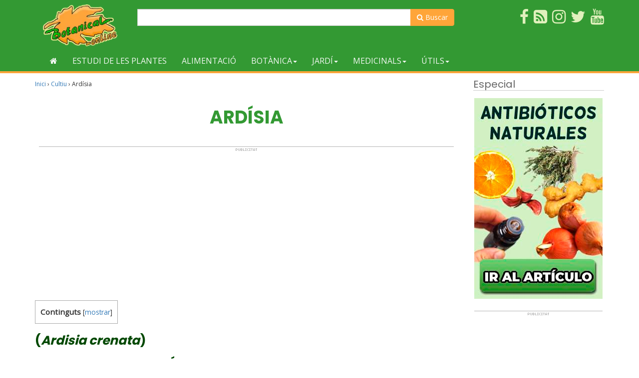

--- FILE ---
content_type: text/html; charset=UTF-8
request_url: https://www.botanical-online.com/ca/cultiu/ardisia-crenata-conreu
body_size: 15193
content:
<!doctype html><html lang="ca" prefix="og: http://ogp.me/ns# fb: http://ogp.me/ns/fb#"><head>  <script async src="https://www.googletagmanager.com/gtag/js?id=G-DTMHNVD1D1"></script> <script>window.dataLayer = window.dataLayer || [];
  function gtag(){dataLayer.push(arguments);}
  gtag('js', new Date());

  gtag('config', 'G-DTMHNVD1D1');</script> <meta charset="UTF-8"><meta name="viewport" content="width=device-width, initial-scale=1"><link rel="profile" href="https://gmpg.org/xfn/11"> <script async src="https://pagead2.googlesyndication.com/pagead/js/adsbygoogle.js?client=ca-pub-8609673740808135"
     crossorigin="anonymous"></script> <script type="text/javascript">WebFontConfig = { google: { families: [ 'Open+Sans', 'Poppins:400,700'] } };
    (function() {
        var wf = document.createElement('script');
        wf.src = ('https:' == document.location.protocol ? 'https' : 'http') + '://ajax.googleapis.com/ajax/libs/webfont/1/webfont.js';
        wf.type = 'text/javascript';
        wf.async = 'true';
        var s = document.getElementsByTagName('script')[0];
        s.parentNode.insertBefore(wf, s);
    })();</script> <script async src="https://fundingchoicesmessages.google.com/i/pub-8609673740808135?ers=1" nonce="zpf_1RUwJcvCMWjy2VrXyg"></script><script nonce="zpf_1RUwJcvCMWjy2VrXyg">(function() {function signalGooglefcPresent() {if (!window.frames['googlefcPresent']) {if (document.body) {const iframe = document.createElement('iframe'); iframe.style = 'width: 0; height: 0; border: none; z-index: -1000; left: -1000px; top: -1000px;'; iframe.style.display = 'none'; iframe.name = 'googlefcPresent'; document.body.appendChild(iframe);} else {setTimeout(signalGooglefcPresent, 0);}}}signalGooglefcPresent();})();</script> <script>(function(){/*

 Copyright The Closure Library Authors.
 SPDX-License-Identifier: Apache-2.0
*/
'use strict';var aa=function(a){var b=0;return function(){return b<a.length?{done:!1,value:a[b++]}:{done:!0}}},ba="function"==typeof Object.create?Object.create:function(a){var b=function(){};b.prototype=a;return new b},k;if("function"==typeof Object.setPrototypeOf)k=Object.setPrototypeOf;else{var m;a:{var ca={a:!0},n={};try{n.__proto__=ca;m=n.a;break a}catch(a){}m=!1}k=m?function(a,b){a.__proto__=b;if(a.__proto__!==b)throw new TypeError(a+" is not extensible");return a}:null}
var p=k,q=function(a,b){a.prototype=ba(b.prototype);a.prototype.constructor=a;if(p)p(a,b);else for(var c in b)if("prototype"!=c)if(Object.defineProperties){var d=Object.getOwnPropertyDescriptor(b,c);d&&Object.defineProperty(a,c,d)}else a[c]=b[c];a.v=b.prototype},r=this||self,da=function(){},t=function(a){return a};var u;var w=function(a,b){this.g=b===v?a:""};w.prototype.toString=function(){return this.g+""};var v={},x=function(a){if(void 0===u){var b=null;var c=r.trustedTypes;if(c&&c.createPolicy){try{b=c.createPolicy("goog#html",{createHTML:t,createScript:t,createScriptURL:t})}catch(d){r.console&&r.console.error(d.message)}u=b}else u=b}a=(b=u)?b.createScriptURL(a):a;return new w(a,v)};var A=function(){return Math.floor(2147483648*Math.random()).toString(36)+Math.abs(Math.floor(2147483648*Math.random())^Date.now()).toString(36)};var B={},C=null;var D="function"===typeof Uint8Array;function E(a,b,c){return"object"===typeof a?D&&!Array.isArray(a)&&a instanceof Uint8Array?c(a):F(a,b,c):b(a)}function F(a,b,c){if(Array.isArray(a)){for(var d=Array(a.length),e=0;e<a.length;e++){var f=a[e];null!=f&&(d[e]=E(f,b,c))}Array.isArray(a)&&a.s&&G(d);return d}d={};for(e in a)Object.prototype.hasOwnProperty.call(a,e)&&(f=a[e],null!=f&&(d[e]=E(f,b,c)));return d}
function ea(a){return F(a,function(b){return"number"===typeof b?isFinite(b)?b:String(b):b},function(b){var c;void 0===c&&(c=0);if(!C){C={};for(var d="ABCDEFGHIJKLMNOPQRSTUVWXYZabcdefghijklmnopqrstuvwxyz0123456789".split(""),e=["+/=","+/","-_=","-_.","-_"],f=0;5>f;f++){var h=d.concat(e[f].split(""));B[f]=h;for(var g=0;g<h.length;g++){var l=h[g];void 0===C[l]&&(C[l]=g)}}}c=B[c];d=Array(Math.floor(b.length/3));e=c[64]||"";for(f=h=0;h<b.length-2;h+=3){var y=b[h],z=b[h+1];l=b[h+2];g=c[y>>2];y=c[(y&3)<<
4|z>>4];z=c[(z&15)<<2|l>>6];l=c[l&63];d[f++]=""+g+y+z+l}g=0;l=e;switch(b.length-h){case 2:g=b[h+1],l=c[(g&15)<<2]||e;case 1:b=b[h],d[f]=""+c[b>>2]+c[(b&3)<<4|g>>4]+l+e}return d.join("")})}var fa={s:{value:!0,configurable:!0}},G=function(a){Array.isArray(a)&&!Object.isFrozen(a)&&Object.defineProperties(a,fa);return a};var H;var J=function(a,b,c){var d=H;H=null;a||(a=d);d=this.constructor.u;a||(a=d?[d]:[]);this.j=d?0:-1;this.h=null;this.g=a;a:{d=this.g.length;a=d-1;if(d&&(d=this.g[a],!(null===d||"object"!=typeof d||Array.isArray(d)||D&&d instanceof Uint8Array))){this.l=a-this.j;this.i=d;break a}void 0!==b&&-1<b?(this.l=Math.max(b,a+1-this.j),this.i=null):this.l=Number.MAX_VALUE}if(c)for(b=0;b<c.length;b++)a=c[b],a<this.l?(a+=this.j,(d=this.g[a])?G(d):this.g[a]=I):(d=this.l+this.j,this.g[d]||(this.i=this.g[d]={}),(d=this.i[a])?
G(d):this.i[a]=I)},I=Object.freeze(G([])),K=function(a,b){if(-1===b)return null;if(b<a.l){b+=a.j;var c=a.g[b];return c!==I?c:a.g[b]=G([])}if(a.i)return c=a.i[b],c!==I?c:a.i[b]=G([])},M=function(a,b){var c=L;if(-1===b)return null;a.h||(a.h={});if(!a.h[b]){var d=K(a,b);d&&(a.h[b]=new c(d))}return a.h[b]};J.prototype.toJSON=function(){var a=N(this,!1);return ea(a)};
var N=function(a,b){if(a.h)for(var c in a.h)if(Object.prototype.hasOwnProperty.call(a.h,c)){var d=a.h[c];if(Array.isArray(d))for(var e=0;e<d.length;e++)d[e]&&N(d[e],b);else d&&N(d,b)}return a.g},O=function(a,b){H=b=b?JSON.parse(b):null;a=new a(b);H=null;return a};J.prototype.toString=function(){return N(this,!1).toString()};var P=function(a){J.call(this,a)};q(P,J);function ha(a){var b,c=(a.ownerDocument&&a.ownerDocument.defaultView||window).document,d=null===(b=c.querySelector)||void 0===b?void 0:b.call(c,"script[nonce]");(b=d?d.nonce||d.getAttribute("nonce")||"":"")&&a.setAttribute("nonce",b)};var Q=function(a,b){b=String(b);"application/xhtml+xml"===a.contentType&&(b=b.toLowerCase());return a.createElement(b)},R=function(a){this.g=a||r.document||document};R.prototype.appendChild=function(a,b){a.appendChild(b)};var S=function(a,b,c,d,e,f){try{var h=a.g,g=Q(a.g,"SCRIPT");g.async=!0;g.src=b instanceof w&&b.constructor===w?b.g:"type_error:TrustedResourceUrl";ha(g);h.head.appendChild(g);g.addEventListener("load",function(){e();d&&h.head.removeChild(g)});g.addEventListener("error",function(){0<c?S(a,b,c-1,d,e,f):(d&&h.head.removeChild(g),f())})}catch(l){f()}};var ia=r.atob("aHR0cHM6Ly93d3cuZ3N0YXRpYy5jb20vaW1hZ2VzL2ljb25zL21hdGVyaWFsL3N5c3RlbS8xeC93YXJuaW5nX2FtYmVyXzI0ZHAucG5n"),ja=r.atob("WW91IGFyZSBzZWVpbmcgdGhpcyBtZXNzYWdlIGJlY2F1c2UgYWQgb3Igc2NyaXB0IGJsb2NraW5nIHNvZnR3YXJlIGlzIGludGVyZmVyaW5nIHdpdGggdGhpcyBwYWdlLg=="),ka=r.atob("RGlzYWJsZSBhbnkgYWQgb3Igc2NyaXB0IGJsb2NraW5nIHNvZnR3YXJlLCB0aGVuIHJlbG9hZCB0aGlzIHBhZ2Uu"),la=function(a,b,c){this.h=a;this.j=new R(this.h);this.g=null;this.i=[];this.l=!1;this.o=b;this.m=c},V=function(a){if(a.h.body&&!a.l){var b=
function(){T(a);r.setTimeout(function(){return U(a,3)},50)};S(a.j,a.o,2,!0,function(){r[a.m]||b()},b);a.l=!0}},T=function(a){for(var b=W(1,5),c=0;c<b;c++){var d=X(a);a.h.body.appendChild(d);a.i.push(d)}b=X(a);b.style.bottom="0";b.style.left="0";b.style.position="fixed";b.style.width=W(100,110).toString()+"%";b.style.zIndex=W(2147483544,2147483644).toString();b.style["background-color"]=ma(249,259,242,252,219,229);b.style["box-shadow"]="0 0 12px #888";b.style.color=ma(0,10,0,10,0,10);b.style.display=
"flex";b.style["justify-content"]="center";b.style["font-family"]="Roboto, Arial";c=X(a);c.style.width=W(80,85).toString()+"%";c.style.maxWidth=W(750,775).toString()+"px";c.style.margin="24px";c.style.display="flex";c.style["align-items"]="flex-start";c.style["justify-content"]="center";d=Q(a.j.g,"IMG");d.className=A();d.src=ia;d.style.height="24px";d.style.width="24px";d.style["padding-right"]="16px";var e=X(a),f=X(a);f.style["font-weight"]="bold";f.textContent=ja;var h=X(a);h.textContent=ka;Y(a,
e,f);Y(a,e,h);Y(a,c,d);Y(a,c,e);Y(a,b,c);a.g=b;a.h.body.appendChild(a.g);b=W(1,5);for(c=0;c<b;c++)d=X(a),a.h.body.appendChild(d),a.i.push(d)},Y=function(a,b,c){for(var d=W(1,5),e=0;e<d;e++){var f=X(a);b.appendChild(f)}b.appendChild(c);c=W(1,5);for(d=0;d<c;d++)e=X(a),b.appendChild(e)},W=function(a,b){return Math.floor(a+Math.random()*(b-a))},ma=function(a,b,c,d,e,f){return"rgb("+W(Math.max(a,0),Math.min(b,255)).toString()+","+W(Math.max(c,0),Math.min(d,255)).toString()+","+W(Math.max(e,0),Math.min(f,
255)).toString()+")"},X=function(a){a=Q(a.j.g,"DIV");a.className=A();return a},U=function(a,b){0>=b||null!=a.g&&0!=a.g.offsetHeight&&0!=a.g.offsetWidth||(na(a),T(a),r.setTimeout(function(){return U(a,b-1)},50))},na=function(a){var b=a.i;var c="undefined"!=typeof Symbol&&Symbol.iterator&&b[Symbol.iterator];b=c?c.call(b):{next:aa(b)};for(c=b.next();!c.done;c=b.next())(c=c.value)&&c.parentNode&&c.parentNode.removeChild(c);a.i=[];(b=a.g)&&b.parentNode&&b.parentNode.removeChild(b);a.g=null};var pa=function(a,b,c,d,e){var f=oa(c),h=function(l){l.appendChild(f);r.setTimeout(function(){f?(0!==f.offsetHeight&&0!==f.offsetWidth?b():a(),f.parentNode&&f.parentNode.removeChild(f)):a()},d)},g=function(l){document.body?h(document.body):0<l?r.setTimeout(function(){g(l-1)},e):b()};g(3)},oa=function(a){var b=document.createElement("div");b.className=a;b.style.width="1px";b.style.height="1px";b.style.position="absolute";b.style.left="-10000px";b.style.top="-10000px";b.style.zIndex="-10000";return b};var L=function(a){J.call(this,a)};q(L,J);var qa=function(a){J.call(this,a)};q(qa,J);var ra=function(a,b){this.l=a;this.m=new R(a.document);this.g=b;this.i=K(this.g,1);b=M(this.g,2);this.o=x(K(b,4)||"");this.h=!1;b=M(this.g,13);b=x(K(b,4)||"");this.j=new la(a.document,b,K(this.g,12))};ra.prototype.start=function(){sa(this)};
var sa=function(a){ta(a);S(a.m,a.o,3,!1,function(){a:{var b=a.i;var c=r.btoa(b);if(c=r[c]){try{var d=O(P,r.atob(c))}catch(e){b=!1;break a}b=b===K(d,1)}else b=!1}b?Z(a,K(a.g,14)):(Z(a,K(a.g,8)),V(a.j))},function(){pa(function(){Z(a,K(a.g,7));V(a.j)},function(){return Z(a,K(a.g,6))},K(a.g,9),K(a.g,10),K(a.g,11))})},Z=function(a,b){a.h||(a.h=!0,a=new a.l.XMLHttpRequest,a.open("GET",b,!0),a.send())},ta=function(a){var b=r.btoa(a.i);a.l[b]&&Z(a,K(a.g,5))};(function(a,b){r[a]=function(c){for(var d=[],e=0;e<arguments.length;++e)d[e-0]=arguments[e];r[a]=da;b.apply(null,d)}})("__h82AlnkH6D91__",function(a){"function"===typeof window.atob&&(new ra(window,O(qa,window.atob(a)))).start()});}).call(this);

window.__h82AlnkH6D91__("[base64]/[base64]/[base64]/[base64]");</script> <script type="text/javascript">function clickIE() {
            if (document.all) {
                return false;
            }
        }
        function clickNS(e) {
            if (document.layers || (document.getElementById && !document.all)) {
                if (e.which==2||e.which==3) {
                    return false;
                }
            }
        }
        if (document.layers){
            document.captureEvents(Event.MOUSEDOWN);
            document.onmousedown=clickNS;
        }else{
            document.onmouseup=clickNS;
            document.oncontextmenu=clickIE;
        }
        document.oncontextmenu=new Function("return false");
        function dS(target){
            if (typeof target.onselectstart!="undefined")
                target.onselectstart=function(){return false}
            else if (typeof target.style.MozUserSelect!="undefined")
                target.style.MozUserSelect="none"
            else //All other route (ie: Opera)
                target.onmousedown=function(){return false}
            target.style.cursor = "default"}</script> <!-- [if IE]><link href="/css/estilo-ie.css" rel="stylesheet" type="text/css"> <![endif]--><style id="aoatfcss" media="all">h1{font-family:Poppins,Arial,Helvetica,sans-serif!important;font-weight:700;color:#393;text-align:center;text-transform:uppercase;margin:35px 4px 8px;word-wrap:break-word}h2{font-family:Poppins,Arial,Helvetica,sans-serif!important;font-size:25px;font-weight:700;text-align:left;color:#004800;word-wrap:break-word}h2.central{text-align:center}h3{font-size:22px;font-weight:700;color:#004800;text-align:left;margin-top:30px}@media (max-width:500px){h1{font-size:28px}h2{font-size:22px}h3{font-size:18px}}#primary ul li{margin-bottom:20px}#header{background-color:#393;padding:8px}#header .imagen-logo{max-height:85px}#nav{background-color:#393;margin-bottom:10px;border-bottom:4px #ffa539 solid}@media only screen and (max-width:768px){#nav{margin-top:0}}.navbar{min-height:inherit;margin-bottom:0}.navbar-default{border:none;background-color:transparent}.navbar-default .navbar-toggle .icon-bar{background-color:#fff}.dropdown-menu{border:5px solid #ffa539;border-top:none;background-color:#fff;-webkit-box-shadow:0 6px 12px rgba(0,0,0,.175);box-shadow:0 6px 12px rgba(0,0,0,.175)}.navbar-default .navbar-nav>li>a{color:#f3f8f3;text-transform:uppercase}.navbar-default .navbar-collapse .navbar-nav>li>a{padding-top:11px;padding-bottom:11px}.navbar-toggle{background-color:#ffa539}.navbar-default .navbar-toggle{border-color:#ffa539}.navbar-collapse{max-height:inherit}.dropdown-menu .grid-demo .row a{margin-bottom:12px;display:block;color:#6a6a6a;border-bottom:1px dotted #b6cab7;padding:7px 0}@media (max-width:767px){.dropdown-menu .grid-demo .row div:last-child div:last-child a{border-bottom:none}}@media (min-width:768px){.dropdown-menu .grid-demo .row div div:last-child a{border-bottom:none}}.grid-demo{padding:10px 30px}.menu-general .collapse,.menu-general .dropdown,.menu-general .nav{position:static}.menu-general .dropdown-menu{left:auto}.menu-general .dropdown.yamm-fw .dropdown-menu{left:0;right:0;background-color:#fff}#menu_top ul{list-style-type:none}#menu_top li{position:relative}#menu_top{padding:0;background-color:#393;margin-top:10px}@media (min-width:1200px){#menu_top ul{list-style-type:none;margin:0;padding:0}}#menu_top li{float:right;margin-left:10px;margin-bottom:5px}#menu_top ul li a span{color:#e0f0bc}.search-form{float:left;margin-top:8px}.search-form form{position:relative}.search-form .form-control{width:200px}.search-form button{background:0 0;border:none;color:#848484;font-size:14px;font-weight:700;height:34px;line-height:30px;outline:0;position:absolute;right:0;top:0;width:34px;-webkit-appearance:button;text-rendering:optimizeLegibility;-webkit-font-smoothing:antialiased}.buscador-superior{margin-top:10px}.buscador-superior .boton-buscador,.search-form .boton-buscador{background-color:#ffa539;border-color:#ffa539;color:#fff;border-radius:0 4px 4px 0}.bloque-horizontal-enorme{max-width:100%;height:90px}@media (min-width:992px){.bloque-horizontal-enorme{width:970px}}.contenedor-central img{max-width:100%;height:auto}h3.titulo-seccion{border-bottom:2px solid #aaa;font-family:Poppins,Arial,Helvetica,sans-serif;font-weight:700;color:#555;text-transform:uppercase}p.subtitulo-seccion{border-bottom:1px solid #ccc;font-family:Poppins,Arial,Helvetica,sans-serif;font-size:20px;color:#666;text-align:left}table{font-size:16px;margin:10px auto}td{padding:4px}.can{text-align:center;width:100%;margin:15px 0 0;padding:0}.anes{display:inline-block;margin:0 auto;width:98%;padding-top:10px;border-top:1px solid #b3b3b3;background-image:url(/archivos/pub_es_msg.gif);background-position:center 3px;background-repeat:no-repeat}.articulo-horizontal{overflow:hidden;width:100%;margin-bottom:40px;position:relative;padding-bottom:20px;border-bottom:4px solid #efefef}.articulo-horizontal .imagen{width:auto;height:auto;max-height:250px;overflow:hidden}.articulo-horizontal .imagen img{width:100%;height:auto}.articulo-horizontal h3{border:none;display:inline-block;margin-top:0;font-weight:700}.articulo-horizontal p{color:#333}.articulo-horizontal .categoria{padding:5px;border:1px solid #393;float:left;background-color:#fefefc;border-radius:4px;color:#393}.articulo-horizontal .fecha{float:right;color:#adadad;font-size:13px}@media screen and (min-width:768px){.articulo-horizontal{border-bottom:none;padding-bottom:0}.articulo-horizontal .imagen{float:left;margin:.5em 10px .5em 0;overflow:hidden;position:relative;width:205px;height:146px}.articulo-horizontal h3{display:inline}}@media screen and (min-width:992px){.articulo-horizontal .imagen{width:280px}}.insta-container{padding:0}.insta{padding:0;margin-bottom:0;overflow:hidden;max-height:200px}.insta figure{position:relative}.insta figure img{width:100%}.insta figure figurecaption{top:5px;left:5px;position:absolute;text-shadow:0 0 3px #1a1818;color:#fff}.btn-social{position:relative;padding-left:44px;text-align:left;white-space:nowrap;overflow:hidden;text-overflow:ellipsis}.btn-social :first-child{position:absolute;left:0;top:0;bottom:0;width:32px;line-height:34px;font-size:1.6em;text-align:center;border-right:1px solid rgba(0,0,0,.2)}.btn-facebook{color:#fff;background-color:#3b5998;border-color:rgba(0,0,0,.2)}.btn-youtube{color:#fff;background-color:red;border-color:rgba(0,0,0,.2)}.btn-leaf{color:#fff;background-color:#ffa539;border-color:rgba(0,0,0,.2)}.btn-envelope{color:#fff;background-color:#393;border-color:rgba(0,0,0,.2)}.btn-instagram{color:#fff;background-color:#517fa4;border-color:rgba(0,0,0,.2)}.btn-twitter{color:#fff;background-color:#2ba9e1;border-color:rgba(0,0,0,.2)}</style><link rel="preload" as="style" media="all" href="https://www.botanical-online.com/ca/wp-content/cache/autoptimize/3/css/autoptimize_e4c739c7a2a734d517ed222b44bd0137.css" onload="this.onload=null;this.rel='stylesheet'" /><noscript id="aonoscrcss"><link media="all" href="https://www.botanical-online.com/ca/wp-content/cache/autoptimize/3/css/autoptimize_e4c739c7a2a734d517ed222b44bd0137.css" rel="stylesheet" /></noscript><title>Ardísia &#8211; Botanical online</title><link rel='dns-prefetch' href='//s.w.org' /> <noscript><link rel='stylesheet'  href='//www.botanical-online.com/ca/wp-content/uploads/sites/3/sass/a3_lazy_load.min.css?ver=1611523437' type='text/css' media='all' /></noscript><link rel='preload' as='style' onload="this.onload=null;this.rel='stylesheet'" id='a3a3_lazy_load-css'  href='//www.botanical-online.com/ca/wp-content/uploads/sites/3/sass/a3_lazy_load.min.css?ver=1611523437' type='text/css' media='all' /> <script type='text/javascript' src='https://www.botanical-online.com/ca/wp-includes/js/jquery/jquery.js?ver=1.12.4'></script> <link rel="canonical" href="https://www.botanical-online.com/ca/cultiu/ardisia-crenata-conreu" /> <script type="application/ld+json">{"@context":"http:\/\/schema.org\/","@type":"BlogPosting","mainEntityOfPage":{"@type":"WebPage","@id":"https:\/\/www.botanical-online.com\/ca\/cultiu\/ardisia-crenata-conreu"},"url":"https:\/\/www.botanical-online.com\/ca\/cultiu\/ardisia-crenata-conreu","headline":"...","datePublished":"2019-01-19T21:54:55+00:00","dateModified":"2023-12-17T21:35:31+00:00","publisher":{"@type":"Organization","@id":"https:\/\/www.botanical-online.com\/ca#organization","name":"Botanical-online","logo":{"@type":"ImageObject","url":"http:\/\/www.botanical-online.com\/archivos\/logo-10-2017.png","width":600,"height":60}},"image":{"@type":"ImageObject","url":"https:\/\/www.botanical-online.com\/ca\/wp-content\/uploads\/florardisiacrenata.jpg","width":696,"height":450},"articleSection":"Cultiu","description":"COM CULTIVAR L'ARDÍSIA","author":{"@type":"Person","name":"Editorial","url":"https:\/\/www.botanical-online.com\/ca\/qui-som","description":"Equip de Botanical-online encarregat de la redacció de continguts"},"contributor":{"@type":"Person","name":"Julián Masats","url":"https:\/\/www.botanical-online.com\/ca\/author\/julian-masats","description":"Enginyer tècnic agrícola especialitzat en hortofructicultura i jardineria.","image":{"@type":"ImageObject","url":"https:\/\/www.botanical-online.com\/ca\/wp-content\/uploads\/julian-masats.jpg","height":96,"width":96}}}</script> <style type="text/css">div#toc_container {width: 100%;}</style> <script type="application/ld+json">{
    "@context": "http://schema.org",
    "@type": "BreadcrumbList",
    "itemListElement": [
        {
            "@type": "ListItem",
            "position": 1,
            "item": {
                "@id": "https://www.botanical-online.com/ca",
                "name": "Home"
            }
        },
        {
            "@type": "ListItem",
            "position": 2,
            "item": {
                "@id": "https://www.botanical-online.com/ca/cultiu/ardisia-crenata-conreu",
                "name": "Ard\u00edsia",
                "image": "https://www.botanical-online.com/ca/wp-content/uploads/florardisiacrenata.jpg"
            }
        }
    ]
}</script> <meta property="og:locale" content="ca_ES"/><meta property="og:site_name" content="Botanical online"/><meta property="og:title" content="Ardísia"/><meta property="og:url" content="https://www.botanical-online.com/ca/cultiu/ardisia-crenata-conreu"/><meta property="og:type" content="article"/><meta property="og:description" content="COM CULTIVAR L&#039;ARDÍSIA"/><meta property="article:published_time" content="2019-01-19T21:54:55+00:00"/><meta property="article:modified_time" content="2023-12-17T21:35:31+00:00" /><meta property="og:updated_time" content="2023-12-17T21:35:31+00:00" /><meta property="article:section" content="Cultiu"/><meta property="article:publisher" content="https://www.facebook.com/Botanical.online"/><meta itemprop="name" content="Ardísia"/><meta itemprop="headline" content="Ardísia"/><meta itemprop="description" content="COM CULTIVAR L&#039;ARDÍSIA"/><meta itemprop="datePublished" content="2019-01-19"/><meta itemprop="dateModified" content="2023-12-17T21:35:31+00:00" /><meta itemprop="author" content="Editorial"/><meta name="twitter:title" content="Ardísia"/><meta name="twitter:url" content="https://www.botanical-online.com/ca/cultiu/ardisia-crenata-conreu"/><meta name="twitter:description" content="COM CULTIVAR L&#039;ARDÍSIA"/><meta name="twitter:card" content="summary_large_image"/><meta name="twitter:site" content="@https://twitter.com/BotanicalOnline"/><meta name="description" content="COM CULTIVAR L&#039;ARDÍSIA"/><meta name="author" content="Editorial"/><meta name="publisher" content="Botanical online"/></head><body class="post-template-default single single-post postid-1211 single-format-standard"><div id="page" class="site"><header id="header" role="banner"><div class="container"><div class="col-xs-6 col-sm-3 col-md-3 col-lg-2"> <a href="https://www.botanical-online.com/ca/" title="Botanical-Online"> <img src="/archivos/logo-10-2017.webp"
 class="img-responsive imagen-logo"
 alt="Botanical-online.com"> </a></div><div class="buscador-superior col-sm-6 col-md-7 col-lg-7 hidden-xs"><form action="https://www.botanical-online.com/ca/buscador" id="cse-search-box2"><div class="input-group"> <input type="hidden" name="cx" value="partner-pub-8609673740808135:6664903039"/> <input type="hidden" name="cof" value="FORID:10"/> <input type="hidden" name="ie" value="utf-8"/> <input type="text" size="50" name="q" class="form-control"> <span class="input-group-btn"> <button class="btn btn-default boton-buscador" type="submit" name="sa"><span class="fa fa-search"
 aria-hidden="true"></span> Buscar</button> </span></div></form></div><div id="menu_top" class="col-xs-6 col-sm-3 col-md-2 col-lg-3"><ul><li><a rel="nofollow" href="https://www.youtube.com/user/botanicalonline" target="_blank"><span class="fa fa-youtube fa-2x" title="Segueix el canal de Youtube"></span></a></li><li><a rel="nofollow" href="https://twitter.com/BotanicalOnline" target="_blank"><span class="fa fa-twitter fa-2x" title="Twitter de Botanical-Online"></span></a></li><li><a rel="nofollow" href="https://www.instagram.com/botanicalonline/" target="_blank"><span class="fa fa-instagram fa-2x" title="Instagram de Botanical-Online"></span></a></li><li><a rel="nofollow" href="https://blog-de-plantas.blogspot.com.es/" target="_blank"><span class="fa fa-rss-square fa-2x" title="Blog de Plantes"></span></a></li><li><a rel="nofollow" href="https://www.facebook.com/Botanical.online" target="_blank"><span class="fa fa-facebook fa-2x" title="Fes-te fan al Facebook"></span></a></li></ul></div></div></header><nav id="nav"><div class="container"><div class="navbar navbar-default menu-general"><div class="navbar-header"><div class="search-form visible-xs-inline-block"><form action="https://www.botanical-online.com/ca/buscador" id="cse-search-box2"> <input type="hidden" name="cx" value="partner-pub-8609673740808135:6664903039"/> <input type="hidden" name="cof" value="FORID:10"/> <input type="hidden" name="ie" value="utf-8"/> <input type="text" name="q" class="form-control" value=""> <button class="btn-default boton-buscador" type="submit"><i class="fa fa-search"></i></button></form></div> <button type="button" data-toggle="collapse" data-target="#navbar-collapse-grid" class="navbar-toggle"> <span class="icon-bar"></span> <span class="icon-bar"></span> <span class="icon-bar"></span> </button></div><div id="navbar-collapse-grid" class="navbar-collapse collapse"><ul class="nav navbar-nav"><li><a href="https://www.botanical-online.com/ca/guia-plantes" title="Tornar a l'inici"><span class="fa fa-home"></span></a></li><li><a href="https://www.botanical-online.com/ca/botanica/plantes-estudi">Estudi de les Plantes</a></li><li><a href="https://www.botanical-online.com/ca/aliments/aliments-naturals-llistat">Alimentació</a></li><li class="dropdown yamm-fw"><a href="#" data-toggle="dropdown" class="dropdown-toggle">Botànica<span class="caret"></span></a><ul class="dropdown-menu"><li class="grid-demo"><div class="row"><div class="col-sm-3"><div><a href="https://www.botanical-online.com/ca/botanica/plantes-noms-llistat"><span class="fa fa-angle-double-right"></span> Índex de noms vulgars</a></div><div><a href="https://www.botanical-online.com/ca/educacio/plantes-extraordinaries-activitats"><span class="fa fa-angle-double-right"></span> Plantes extraordinàries</a></div><div><a href="https://www.botanical-online.com/ca/alcaloides/plantes-verinoses-toxicitat"><span class="fa fa-angle-double-right"></span> Plantes verinoses</a></div></div><div class="col-sm-3"><div><a href="https://www.botanical-online.com/ca/botanica/parcs-naturals-mon"><span class="fa fa-angle-double-right"></span> Llocs d' interès botànic</a></div><div><a href="https://www.botanical-online.com/ca/educacio/articles-botanica-collaboracions"><span class="fa fa-angle-double-right"></span> Publica els teus treballs</a></div></div><div class="col-sm-3"><div><a href="https://www.botanical-online.com/ca/educacio/animacions-ciencies-naturals"><span class="fa fa-angle-double-right"></span> Animacions dels vegetals</a></div><div><a href="https://www.botanical-online.com/ca/fotografia/macrofotografia-plantes"><span class="fa fa-angle-double-right"></span> Macrofotografia</a></div></div></div></li></ul></li><li class="dropdown yamm-fw"><a href="#" data-toggle="dropdown" class="dropdown-toggle">Jardí<span class="caret"></span></a><ul class="dropdown-menu"><li class="grid-demo"><div class="row"><div class="col-sm-3"><div><a href="https://www.botanical-online.com/ca/cultiu/jardineria-fitxes"><span class="fa fa-angle-double-right"></span> Plantes de jardineria</a></div></div><div class="col-sm-3"><div><a href="https://www.botanical-online.com/ca/plantes-medicinals/roses-caracteristiques"><span class="fa fa-angle-double-right"></span> Roses</a></div></div><div class="col-sm-3"><div><a href="https://www.botanical-online.com/ca/botanica/cactus-temes"><span class="fa fa-angle-double-right"></span> Cactus</a></div></div><div class="col-sm-3"><div><a href="https://www.botanical-online.com/ca/cultiu/flor-pasqua-poinsettia-conreu"><span class="fa fa-angle-double-right"></span> Flor de Pasqua</a></div></div></div></li></ul></li><li class="dropdown yamm-fw"><a href="#" data-toggle="dropdown" class="dropdown-toggle">Medicinals<span class="caret"></span></a><ul class="dropdown-menu"><li class="grid-demo"><div class="row"><div class="col-sm-3"><div><a href="https://www.botanical-online.com/ca/plantes-medicinals/plantes-medicinals-llistat-usos"><span class="fa fa-angle-double-right"></span> Plantes medicinals</a></div><div><a href="https://www.botanical-online.com/ca/plantes-medicinals/plantes-medicinals"><span class="fa fa-angle-double-right"></span> Herbes medicinals</a></div></div><div class="col-sm-3"><div><a href="https://www.botanical-online.com/ca/plantes-medicinals/camamilla-propietats"><span class="fa fa-angle-double-right"></span> Camamilla</a></div><div><a href="https://www.botanical-online.com/ca/plantes-medicinals/farigola-timo-propietats"><span class="fa fa-angle-double-right"></span> Farigola</a></div><div><a href="https://www.botanical-online.com/ca/plantes-medicinals/menta-ase-propietats"><span class="fa fa-angle-double-right"></span> Menta</a></div></div><div class="col-sm-3"><div><a href="https://www.botanical-online.com/ca/plantes-medicinals/herba-maria-lluisa-propietats"><span class="fa fa-angle-double-right"></span> Herba lluïsa</a></div><div><a href="https://www.botanical-online.com/ca/plantes-medicinals/onagra-oli-propietats"><span class="fa fa-angle-double-right"></span> Onagra</a></div><div><a href="https://www.botanical-online.com/ca/plantes-medicinals/romani-propietats"><span class="fa fa-angle-double-right"></span> Romaní</a></div></div><div class="col-sm-3"><div><a href="https://www.botanical-online.com/ca/plantes-medicinals/te-verd-propietats"><span class="fa fa-angle-double-right"></span> Te</a></div><div><a href="https://www.botanical-online.com/ca/plantes-medicinals/aloe-vera-propietats"><span class="fa fa-angle-double-right"></span> Àloe vera</a></div></div></div></li></ul></li><li class="dropdown yamm-fw"><a href="#" data-toggle="dropdown" class="dropdown-toggle">Útils<span class="caret"></span></a><ul class="dropdown-menu"><li class="grid-demo"><div class="row"><div class="col-sm-3"><div><a href="https://www.botanical-online.com/pregunta-lector/"><span class="fa fa-angle-double-right"></span> Preguntes del lector</a></div></div><div class="col-sm-3"><div><a href="https://www.botanical-online.com/botanica/bibliografia"><span class="fa fa-angle-double-right"></span> Bibliografia</a></div></div><div class="col-sm-3"><div><a href="https://www.botanical-online.com/ca/botanica/cactus-mes-gran-mon-saguaro-caracteristiques"><span class="fa fa-angle-double-right"></span> El cactús més gran</a></div></div></div></li></ul></li></ul></div></div></div></nav><div class="container"><div class="row contenedor-central"><div id="primary" class="col-sm-9"><main id="main" class="site-main"><div class="theiaStickySidebar"><div class="can visible-xs-block"><div class="anca visible-xs-block"> <ins class="adsbygoogle visible-xs-block"
 style="display:block"
 data-ad-client="ca-pub-8609673740808135"
 data-ad-slot="1420201228"
 data-ad-format="auto"></ins></div></div><div class="breadcrumb-list"><a href="https://www.botanical-online.com/ca/">Inici</a></span> <span class="chevron">&#8250;</span> <a href="https://www.botanical-online.com/ca/cultiu/">Cultiu</a></span> <span class="chevron">&#8250;</span> <span class="breadcrumb-current">Ardísia</span></div><article><header class="entry-header"><h1 class="entry-title">Ardísia</h1></header><div class="entry-content"><div class="container-fluid bloque-enlaces-superior hidden-xs"><div class="row row-doble"><div class="col-xs-12"><div class="can"><div class="anca hidden-xs"> <ins class="adsbygoogle hidden-xs"
 style="display:block"
 data-ad-client="ca-pub-8609673740808135"
 data-ad-slot="2403601098"
 data-ad-format="auto"></ins></div></div></div></div></div><div id="toc_container" class="toc_white no_bullets"><p class="toc_title">Continguts</p><ul class="toc_list"><li><a href="#Ardisia_crenata"><span class="toc_number toc_depth_1">1</span> (Ardisia crenata)</a></li><li><a href="#COM_CULTIVAR_L8217ARDISIA"><span class="toc_number toc_depth_1">2</span> COM CULTIVAR L&#8217;ARDÍSIA</a><ul><li><a href="#Caracteristiques_de_la_planta"><span class="toc_number toc_depth_2">2.1</span> Característiques de la planta</a></li></ul></li></ul></div><h2><span id="Ardisia_crenata">(<strong><em>Ardisia crenata</em></strong>)</span></h2><h2><span id="COM_CULTIVAR_L8217ARDISIA">COM CULTIVAR L&#8217;ARDÍSIA</span></h2><h3><span id="Caracteristiques_de_la_planta">Característiques de la planta</span></h3><p align="center"><img class="lazy lazy-hidden aligncenter wp-image-55555 size-full" src="//www.botanical-online.com/ca/wp-content/plugins/a3-lazy-load/assets/images/lazy_placeholder.gif" data-lazy-type="image" data-src="https://www.botanical-online.com/ca/wp-content/uploads/florardisiacrenata.jpg" alt="ARDÍSIA" width="471" height="353" /><noscript><img class="aligncenter wp-image-55555 size-full" src="https://www.botanical-online.com/ca/wp-content/uploads/florardisiacrenata.jpg" alt="ARDÍSIA" width="471" height="353" /></noscript></p><table width="100%" cellpadding="0"><tbody><tr><td align="center" bgcolor="#FFFFFF"><img class="lazy lazy-hidden wp-image-55667 size-full" src="//www.botanical-online.com/ca/wp-content/plugins/a3-lazy-load/assets/images/lazy_placeholder.gif" data-lazy-type="image" data-src="https://www.botanical-online.com/ca/wp-content/uploads/florfloracio.gif" alt="floració" width="34" height="34" /><noscript><img class="wp-image-55667 size-full" src="https://www.botanical-online.com/ca/wp-content/uploads/florfloracio.gif" alt="floració" width="34" height="34" /></noscript></td><td>Primavera &#8211; estiu</td></tr><tr><td width="58"><p align="center"><img class="lazy lazy-hidden aligncenter wp-image-55736 size-full" src="//www.botanical-online.com/ca/wp-content/plugins/a3-lazy-load/assets/images/lazy_placeholder.gif" data-lazy-type="image" data-src="https://www.botanical-online.com/ca/wp-content/uploads/florregarmolt.gif" alt="reg" width="55" height="58" /><noscript><img class="aligncenter wp-image-55736 size-full" src="https://www.botanical-online.com/ca/wp-content/uploads/florregarmolt.gif" alt="reg" width="55" height="58" /></noscript></p></td><td width="1064">Mantenir la terra humida.</td></tr><tr><td width="58"><p align="center"><img class="lazy lazy-hidden wp-image-55760 size-full" src="//www.botanical-online.com/ca/wp-content/plugins/a3-lazy-load/assets/images/lazy_placeholder.gif" data-lazy-type="image" data-src="https://www.botanical-online.com/ca/wp-content/uploads/florusmaceta.gif" alt="test" width="36" height="35" /><noscript><img class="wp-image-55760 size-full" src="https://www.botanical-online.com/ca/wp-content/uploads/florusmaceta.gif" alt="test" width="36" height="35" /></noscript></p></td><td width="1064">En test en interiors o exteriors protegits del fred.</td></tr><tr><td width="58"><p align="center"><img class="lazy lazy-hidden wp-image-55656 size-full" src="//www.botanical-online.com/ca/wp-content/plugins/a3-lazy-load/assets/images/lazy_placeholder.gif" data-lazy-type="image" data-src="https://www.botanical-online.com/ca/wp-content/uploads/florexposiciosemi.gif" alt="clima" width="41" height="50" /><noscript><img class="wp-image-55656 size-full" src="https://www.botanical-online.com/ca/wp-content/uploads/florexposiciosemi.gif" alt="clima" width="41" height="50" /></noscript></p></td><td width="1064">Semiombra, protegida dels corrents d&#8217;aire.</td></tr><tr><td width="58"><p align="center"><img class="lazy lazy-hidden aligncenter wp-image-55726 size-full" src="//www.botanical-online.com/ca/wp-content/plugins/a3-lazy-load/assets/images/lazy_placeholder.gif" data-lazy-type="image" data-src="https://www.botanical-online.com/ca/wp-content/uploads/florplantacio.gif" alt="plantació" width="30" height="51" /><noscript><img class="aligncenter wp-image-55726 size-full" src="https://www.botanical-online.com/ca/wp-content/uploads/florplantacio.gif" alt="plantació" width="30" height="51" /></noscript></p></td><td width="1064">Mitjançant esqueix en primavera.</td></tr><tr><td><p align="center"><img class="lazy lazy-hidden wp-image-55753 size-full" src="//www.botanical-online.com/ca/wp-content/plugins/a3-lazy-load/assets/images/lazy_placeholder.gif" data-lazy-type="image" data-src="https://www.botanical-online.com/ca/wp-content/uploads/florterreny.gif" alt="terreny" width="27" height="31" /><noscript><img class="wp-image-55753 size-full" src="https://www.botanical-online.com/ca/wp-content/uploads/florterreny.gif" alt="terreny" width="27" height="31" /></noscript></p></td><td>Terra rica en humus, amb un bon drenatge.</td></tr></tbody></table><p><strong><a href="#listado"><img class="lazy lazy-hidden wp-image-56944 size-full" src="//www.botanical-online.com/ca/wp-content/plugins/a3-lazy-load/assets/images/lazy_placeholder.gif" data-lazy-type="image" data-src="https://www.botanical-online.com/ca/wp-content/uploads/puntorojo_4.jpg" alt="punto rojo" width="14" height="13" /><noscript><img class="wp-image-56944 size-full" src="https://www.botanical-online.com/ca/wp-content/uploads/puntorojo_4.jpg" alt="punto rojo" width="14" height="13" /></noscript> Més informació</a> sobre plantes</strong></p> <a name="listado"></a><div id="hook-enlaces-inferior" style="display:none"> <span class="fa fa-info-circle fa-3x icono"></span><p><a href="https://www.botanical-online.com/ca/plantes-medicinals/cancer-tractament-plantes" target="_blank" rel="noopener">Plantes anticancerígenes</a></p><p><a href="https://www.botanical-online.com/ca/educacio/flors-tipus">Tipus de flors</a></p><p><a href="https://www.botanical-online.com/ca/botanica/familia-plantes-llistat">Famílies de plantes</a></p><p><a href="https://www.botanical-online.com/ca/cultiu/jardineria-fitxes">El cultiu de les plantes</a></p><p><a href="https://www.botanical-online.com/botanica/plantas-nombres-cientificos">Noms científics de les plantes</a></p></div><div data-nosnippet style="background-color: #e0f0bc;padding: 10px;font-size: 0.9em;margin-bottom: 20px;"> <i class="fa fa-check fa-5" aria-hidden="true" style="color:#339933"></i> Aquest article ha estat avalat per <a href="https://www.botanical-online.com/ca/author/julian-masats">Julián Masats</a> - Enginyer tècnic agrícola especialitzat en hortofructicultura i jardineria.</div><div data-nosnippet class="autor-cuadro"><div class="autor-avatar"> <img src="https://www.botanical-online.com/ca/wp-content/uploads/botanical-200-180x117.jpg" width="96" height="62" alt="Editorial" class="avatar avatar-96 wp-user-avatar wp-user-avatar-96 alignleft photo" /></div><div class="autor-descripcion"> <span class="autor-por">Escrit per</span> <span class="autor-nombre"><a href="https://www.botanical-online.com/ca/qui-som">Editorial</a></span> <span class="autor-descripcion">Equip de Botanical-online encarregat de la redacció de continguts</span><div class="fecha-articulo"><p><i class="fa fa-calendar" aria-hidden="true" title="Article actualitzat el 17 Desembre, 2023"></i> 17 Desembre, 2023</p></div></div></div></div><footer class="entry-footer"><div class="articulo-taxonomias"><div class="titulo"><span class="fa fa-tags fa-2x" title="Etiquetes"></span></div><div class="etiquetas"><div><a href="https://www.botanical-online.com/ca/cultiu/" rel="category tag">Cultiu</a></div></div></div></footer></article></div></main><div id="contenedor-pre-social"></div><div class="form-group botones-sociales"><div class="btn-group btn-group-justified"><div class="btn-group"> <button type="button" id="share-email-ca" class="btn btn-warning" data-toggle="tooltip" data-placement="top" title="" data-original-title="Enviar per email a un amic"><span class="fa fa-envelope"></span></button></div><div class="btn-group"> <button type="button" id="share-facebok" class="btn btn-primary" data-toggle="tooltip" data-placement="top" title="" data-original-title="Compartir a Facebook"><span class="fa fa-facebook"></span></button></div><div class="btn-group"> <button type="button" id="share-twitter" class="btn btn-info" data-toggle="tooltip" data-placement="top" title="" data-original-title="Twittejar article"><span class="fa fa-twitter"></span></button></div><div class="btn-group"> <button type="button" id="share-linkedin" class="btn btn-primary" data-toggle="tooltip" data-placement="top" title="" data-original-title="Compartir a LinkedIn"><span class="fa fa-linkedin-square"></span></button></div><div class="btn-group"> <button type="button" id="share-pinterest" class="btn btn-danger" data-toggle="tooltip" data-placement="top" title="" data-original-title="Posar un pin al Pinterest"><span class="fa fa-pinterest"></span></button></div><div class="btn-group"> <button type="button" id="share-whatsapp" class="btn btn-success" data-toggle="tooltip" data-placement="top" title="" data-original-title="Compartir per WhatsApp"><span class="fa fa-whatsapp"></span></button></div></div></div><p class="subtitulo-seccion">Altres articles d'interès</p><div data-nosnippet class="container-fluid"><div class="col-sm-3"><article class="lateral-destacado"><div class="articulo articulo-bajo"> <a href="https://www.botanical-online.com/ca/plantes-medicinals/jusquiam-hyoscyamus-niger-propietats"><div class="imagen"> <img width="171" height="217" src="//www.botanical-online.com/ca/wp-content/plugins/a3-lazy-load/assets/images/lazy_placeholder.gif" data-lazy-type="image" data-src="https://www.botanical-online.com/ca/wp-content/uploads/alcaloidesbelenodibuix.gif" class="lazy lazy-hidden attachment-thumbnail_medium size-thumbnail_medium wp-post-image" alt="" /><noscript><img width="171" height="217" src="https://www.botanical-online.com/ca/wp-content/uploads/alcaloidesbelenodibuix.gif" class="attachment-thumbnail_medium size-thumbnail_medium wp-post-image" alt="" /></noscript></div><div class="descripcion"><h3 class="titulo">jusquiam</h3></div> </a></div></article></div><div class="col-sm-3"><article class="lateral-destacado"><div class="articulo articulo-bajo"> <a href="https://www.botanical-online.com/ca/plantes-medicinals/alfabrega-propietats"><div class="imagen"> <img width="280" height="561" src="//www.botanical-online.com/ca/wp-content/plugins/a3-lazy-load/assets/images/lazy_placeholder.gif" data-lazy-type="image" data-src="https://www.botanical-online.com/ca/wp-content/uploads/medicinalsalfabregadibuix.jpg" class="lazy lazy-hidden attachment-thumbnail_medium size-thumbnail_medium wp-post-image" alt="" /><noscript><img width="280" height="561" src="https://www.botanical-online.com/ca/wp-content/uploads/medicinalsalfabregadibuix.jpg" class="attachment-thumbnail_medium size-thumbnail_medium wp-post-image" alt="" /></noscript></div><div class="descripcion"><h3 class="titulo">Propietats de l&#8217;alfàbrega</h3></div> </a></div></article></div><div class="col-sm-3"><article class="lateral-destacado"><div class="articulo articulo-bajo"> <a href="https://www.botanical-online.com/ca/botanica/codonyer-caracteristiques"><div class="imagen"> <img width="600" height="450" src="//www.botanical-online.com/ca/wp-content/plugins/a3-lazy-load/assets/images/lazy_placeholder.gif" data-lazy-type="image" data-src="https://www.botanical-online.com/ca/wp-content/uploads/membrillero.jpg" class="lazy lazy-hidden attachment-thumbnail_medium size-thumbnail_medium wp-post-image" alt="" /><noscript><img width="600" height="450" src="https://www.botanical-online.com/ca/wp-content/uploads/membrillero.jpg" class="attachment-thumbnail_medium size-thumbnail_medium wp-post-image" alt="" /></noscript></div><div class="descripcion"><h3 class="titulo">Característiques del codonyer</h3></div> </a></div></article></div><div class="col-sm-3"><article class="lateral-destacado"><div class="articulo articulo-bajo"> <a href="https://www.botanical-online.com/ca/cultiu/campaneta-campanula-glomerata-conreu"><div class="imagen"> <img width="427" height="581" src="//www.botanical-online.com/ca/wp-content/plugins/a3-lazy-load/assets/images/lazy_placeholder.gif" data-lazy-type="image" data-src="https://www.botanical-online.com/ca/wp-content/uploads/campanilla_2.jpg" class="lazy lazy-hidden attachment-thumbnail_medium size-thumbnail_medium wp-post-image" alt="" /><noscript><img width="427" height="581" src="https://www.botanical-online.com/ca/wp-content/uploads/campanilla_2.jpg" class="attachment-thumbnail_medium size-thumbnail_medium wp-post-image" alt="" /></noscript></div><div class="descripcion"><h3 class="titulo">Campaneta &#8220;glomerata&#8221;</h3></div> </a></div></article></div><div class="col-lg-12" style="clear:both;margin-bottom: 40px"><div class="can"><div class="anca"> <ins class="adsbygoogle"
 style="display:block; text-align:center;"
 data-ad-layout="in-article"
 data-ad-format="fluid"
 data-ad-client="ca-pub-8609673740808135"
 data-ad-slot="7748501237"></ins></div></div></div><div class="col-sm-3" style="clear:left;"><article class="lateral-destacado"><div class="articulo articulo-bajo"> <a href="https://www.botanical-online.com/ca/fotografia/trifolium-pratense-imatge"><div class="imagen"> <img width="600" height="449" src="//www.botanical-online.com/ca/wp-content/plugins/a3-lazy-load/assets/images/lazy_placeholder.gif" data-lazy-type="image" data-src="https://www.botanical-online.com/ca/wp-content/uploads/trifolium_pratense_2.jpg" class="lazy lazy-hidden attachment-thumbnail_medium size-thumbnail_medium wp-post-image" alt="" /><noscript><img width="600" height="449" src="https://www.botanical-online.com/ca/wp-content/uploads/trifolium_pratense_2.jpg" class="attachment-thumbnail_medium size-thumbnail_medium wp-post-image" alt="" /></noscript></div><div class="descripcion"><h3 class="titulo">Trifolium pratense L. (Trèvol de prat, trefle)</h3></div> </a></div></article></div><div class="col-sm-3"><article class="lateral-destacado"><div class="articulo articulo-bajo"> <a href="https://www.botanical-online.com/ca/alcaloides/cannabis-marihuana-haixix-toxicitat"><div class="imagen"> <img width="220" height="227" src="//www.botanical-online.com/ca/wp-content/plugins/a3-lazy-load/assets/images/lazy_placeholder.gif" data-lazy-type="image" data-src="https://www.botanical-online.com/ca/wp-content/uploads/marihuana.jpg" class="lazy lazy-hidden attachment-thumbnail_medium size-thumbnail_medium wp-post-image" alt="" /><noscript><img width="220" height="227" src="https://www.botanical-online.com/ca/wp-content/uploads/marihuana.jpg" class="attachment-thumbnail_medium size-thumbnail_medium wp-post-image" alt="" /></noscript></div><div class="descripcion"><h3 class="titulo">Cannabis i el seus derivats</h3></div> </a></div></article></div><div class="col-sm-3"><article class="lateral-destacado"><div class="articulo articulo-bajo"> <a href="https://www.botanical-online.com/ca/fotografia/nerium-oleander-imatge"><div class="imagen"> <img width="600" height="450" src="//www.botanical-online.com/ca/wp-content/plugins/a3-lazy-load/assets/images/lazy_placeholder.gif" data-lazy-type="image" data-src="https://www.botanical-online.com/ca/wp-content/uploads/Adelfa.jpg" class="lazy lazy-hidden attachment-thumbnail_medium size-thumbnail_medium wp-post-image" alt="" /><noscript><img width="600" height="450" src="https://www.botanical-online.com/ca/wp-content/uploads/Adelfa.jpg" class="attachment-thumbnail_medium size-thumbnail_medium wp-post-image" alt="" /></noscript></div><div class="descripcion"><h3 class="titulo">Nerium oleander (Baladre)</h3></div> </a></div></article></div><div class="col-sm-3"><article class="lateral-destacado"><div class="articulo articulo-bajo"> <a href="https://www.botanical-online.com/ca/cultiu/gencaneta-gentiana-campestris-conreu"><div class="imagen"> <img width="401" height="587" src="//www.botanical-online.com/ca/wp-content/plugins/a3-lazy-load/assets/images/lazy_placeholder.gif" data-lazy-type="image" data-src="https://www.botanical-online.com/ca/wp-content/uploads/Gentiana_campestris.jpg" class="lazy lazy-hidden attachment-thumbnail_medium size-thumbnail_medium wp-post-image" alt="" /><noscript><img width="401" height="587" src="https://www.botanical-online.com/ca/wp-content/uploads/Gentiana_campestris.jpg" class="attachment-thumbnail_medium size-thumbnail_medium wp-post-image" alt="" /></noscript></div><div class="descripcion"><h3 class="titulo">Gençaneta</h3></div> </a></div></article></div></div><p class="advertencia">El material que aquí es traballa té caràcter informatiu. En cas de dubtes, s'ha de consultar al  facultatiu.<br> "Botanical-online" no es fa responsable dels perjudicis soferts per l'automedicació.</p></div><aside id="menu-lateral" class="col-sm-3"><section id="shortcodes-ultimate-15" class="widget shortcodes-ultimate"><div class="textwidget"><div><p class="subtitulo-seccion">Especial</p><div class="can"><div class="lateral-propio"><div class="hidden-xs"> <a href="https://www.botanical-online.com/plantas-medicinales/antibioticos-naturales" target="_blank"><img class="lazy lazy-hidden" src="//www.botanical-online.com/ca/wp-content/plugins/a3-lazy-load/assets/images/lazy_placeholder.gif" data-lazy-type="image" data-src="https://www.botanical-online.com/archivos/plantas-antibioticos-naturales-lateral.jpeg" title="Antibióticos naturales" alt="Antibióticos naturales" width="257" height="403" border="0"><noscript><img src="https://www.botanical-online.com/archivos/plantas-antibioticos-naturales-lateral.jpeg" title="Antibióticos naturales" alt="Antibióticos naturales" width="257" height="403" border="0"></noscript></a></div><div class="visible-xs-block"> <a href="https://www.botanical-online.com/plantas-medicinales/antibioticos-naturales" target="_blank"><img class="lazy lazy-hidden img-responsive" src="//www.botanical-online.com/ca/wp-content/plugins/a3-lazy-load/assets/images/lazy_placeholder.gif" data-lazy-type="image" data-src="https://www.botanical-online.com/archivos/plantas-antibioticos-naturales-lateral-horizontal.jpeg" title="Antibióticos naturales" alt="Antibióticos naturales" border="0" width="704" height="150"><noscript><img class="img-responsive" src="https://www.botanical-online.com/archivos/plantas-antibioticos-naturales-lateral-horizontal.jpeg" title="Antibióticos naturales" alt="Antibióticos naturales" border="0" width="704" height="150"></noscript></a></div></div></div></div></div></section><section id="shortcodes-ultimate-16" class="widget shortcodes-ultimate"><div class="textwidget"></div></section><section id="shortcodes-ultimate-17" class="widget shortcodes-ultimate"><div class="textwidget"><div class="can"><div class="anca"> <ins class="adsbygoogle"
 style="display:block"
 data-ad-client="ca-pub-8609673740808135"
 data-ad-slot="3249832809"
 data-ad-format="auto"></ins></div></div></div></section></aside></div></div><footer id="footer"><div class="container"><div class="row"><div class="col-sm-6 col-sm-push-6"><div class="row social"><ul class="list-inline"><li><a rel="nofollow" title="Facebook" href="https://www.facebook.com/Botanical.online" target="_blank"><span class="fa fa-facebook fa-2x"></span></a></li><li><a rel="nofollow" title="Youtube" href="https://www.youtube.com/user/botanicalonline" target="_blank"><span class="fa fa-youtube fa-2x"></span></a></li><li><a rel="nofollow" title="Twitter" href="https://twitter.com/BotanicalOnline" target="_blank"><span class="fa fa-twitter fa-2x"></span></a></li><li><a rel="nofollow" title="Instagram" href="https://www.instagram.com/botanicalonline/"><span class="fa fa-instagram fa-2x"></span></a></li><li><a rel="nofollow" title="Blog de Plantes" href="https://blog-de-plantas.blogspot.com.es/" target="_blank"><span class="fa fa-rss-square fa-2x"></span></a></li></ul></div></div><div class="col-sm-6 col-sm-pull-6"><div class="titulo-footer-enlaces">Més seccions</div><div class="row"><div class="col-sm-4"><ul><li><a href="https://www.botanical-online.com/ca/contactar"  >Contactar</a></ul></div><div class="col-sm-4"><ul><li><a href="https://www.botanical-online.com/ca/qui-som"  >Qui som</a></ul></div><div class="col-sm-4"><ul><li><a href="https://www.botanical-online.com/como-citar">Como citar els artícles</a></ul></div></div></div></div><div class="row info-footer"><div class="col-sm-6"><div id="copyright"><p>©1999-2026 Botanical-Online SL - Tots els drets reservats</p></div></div><div class="col-sm-6"><div id="info-legal"><ul class="list-inline"><li><a href="https://www.botanical-online.com/ca/politica-us"  >Condicions d'ús</a><li><a href="https://www.botanical-online.com/ca/politica-privacitat"  >Política de privacitat</a><li><a href="https://www.botanical-online.com/ca/politica-cookies"  >Política de cookies</a></ul></div></div></div></div></footer><style>.boton-subir{
      display: none;
      background: #393;
      border: 1px solid #FFF;
      position: fixed;
      right:8px;
      bottom:8px;
      z-index: 999999999;
    }
    .boton-subir:hover i{
      padding: 3px 10px 17px 10px;
      transition: 0.2s;
    }
    .boton-subir i{
      color: #fff;
      font-size: 1.5em;
      padding: 10px 10px;
      transition: 0.2s;
    }</style><a href="#" id="js_up" class="boton-subir"> <i class="fa fa-arrow-up" aria-hidden="true"></i> </a> <script type='text/javascript'>var tocplus = {"visibility_show":"mostrar","visibility_hide":"ocultar","visibility_hide_by_default":"1","width":"100%"};</script> <script type='text/javascript'>var a3_lazyload_params = {"apply_images":"1","apply_videos":"1"};</script> <script type='text/javascript'>var a3_lazyload_extend_params = {"edgeY":"0","horizontal_container_classnames":""};</script> <script type="text/javascript">jQuery(document).ready(function ($) {
            //$( document ).ajaxStart(function() {
            //});

			
            for (var i = 0; i < document.forms.length; ++i) {
                var form = document.forms[i];
				if ($(form).attr("method") != "get") { $(form).append('<input type="hidden" name="ZnziqGtMdrUs" value="p0GomM@eClnv" />'); }
if ($(form).attr("method") != "get") { $(form).append('<input type="hidden" name="platJe" value="dKkqS2" />'); }
if ($(form).attr("method") != "get") { $(form).append('<input type="hidden" name="-CvGseYEOkdnuW_" value="f[ny65SLwu1pBbt" />'); }
            }

			
            $(document).on('submit', 'form', function () {
				if ($(this).attr("method") != "get") { $(this).append('<input type="hidden" name="ZnziqGtMdrUs" value="p0GomM@eClnv" />'); }
if ($(this).attr("method") != "get") { $(this).append('<input type="hidden" name="platJe" value="dKkqS2" />'); }
if ($(this).attr("method") != "get") { $(this).append('<input type="hidden" name="-CvGseYEOkdnuW_" value="f[ny65SLwu1pBbt" />'); }
                return true;
            });

			
            jQuery.ajaxSetup({
                beforeSend: function (e, data) {

                    //console.log(Object.getOwnPropertyNames(data).sort());
                    //console.log(data.type);

                    if (data.type !== 'POST') return;

                    if (typeof data.data === 'object' && data.data !== null) {
						data.data.append("ZnziqGtMdrUs", "p0GomM@eClnv");
data.data.append("platJe", "dKkqS2");
data.data.append("-CvGseYEOkdnuW_", "f[ny65SLwu1pBbt");
                    }
                    else {
                        data.data =  data.data + '&ZnziqGtMdrUs=p0GomM@eClnv&platJe=dKkqS2&-CvGseYEOkdnuW_=f[ny65SLwu1pBbt';
                    }
                }
            });

        });</script> </div> <script defer src="https://www.botanical-online.com/ca/wp-content/cache/autoptimize/3/js/autoptimize_30df60aa3f33f21ab59246ea0828fef5.js"></script><script data-cfasync='false'>!function(t){"use strict";t.loadCSS||(t.loadCSS=function(){});var e=loadCSS.relpreload={};if(e.support=function(){var e;try{e=t.document.createElement("link").relList.supports("preload")}catch(t){e=!1}return function(){return e}}(),e.bindMediaToggle=function(t){function e(){t.media=a}var a=t.media||"all";t.addEventListener?t.addEventListener("load",e):t.attachEvent&&t.attachEvent("onload",e),setTimeout(function(){t.rel="stylesheet",t.media="only x"}),setTimeout(e,3e3)},e.poly=function(){if(!e.support())for(var a=t.document.getElementsByTagName("link"),n=0;n<a.length;n++){var o=a[n];"preload"!==o.rel||"style"!==o.getAttribute("as")||o.getAttribute("data-loadcss")||(o.setAttribute("data-loadcss",!0),e.bindMediaToggle(o))}},!e.support()){e.poly();var a=t.setInterval(e.poly,500);t.addEventListener?t.addEventListener("load",function(){e.poly(),t.clearInterval(a)}):t.attachEvent&&t.attachEvent("onload",function(){e.poly(),t.clearInterval(a)})}"undefined"!=typeof exports?exports.loadCSS=loadCSS:t.loadCSS=loadCSS}("undefined"!=typeof global?global:this);</script></body></html>

--- FILE ---
content_type: text/html; charset=utf-8
request_url: https://www.google.com/recaptcha/api2/aframe
body_size: 268
content:
<!DOCTYPE HTML><html><head><meta http-equiv="content-type" content="text/html; charset=UTF-8"></head><body><script nonce="GTRV-rP-VcjS8qhSbtkT6w">/** Anti-fraud and anti-abuse applications only. See google.com/recaptcha */ try{var clients={'sodar':'https://pagead2.googlesyndication.com/pagead/sodar?'};window.addEventListener("message",function(a){try{if(a.source===window.parent){var b=JSON.parse(a.data);var c=clients[b['id']];if(c){var d=document.createElement('img');d.src=c+b['params']+'&rc='+(localStorage.getItem("rc::a")?sessionStorage.getItem("rc::b"):"");window.document.body.appendChild(d);sessionStorage.setItem("rc::e",parseInt(sessionStorage.getItem("rc::e")||0)+1);localStorage.setItem("rc::h",'1769674891246');}}}catch(b){}});window.parent.postMessage("_grecaptcha_ready", "*");}catch(b){}</script></body></html>

--- FILE ---
content_type: application/javascript; charset=utf-8
request_url: https://fundingchoicesmessages.google.com/f/AGSKWxWJqhNFe4cO6gPOTyEN_b4l6z-vc8UF-lkHY04mZ4QgHblErjjh4JTtP90TiY1DUsROdE4BTtp0NSH931BACW8MoVqLl-a6SUo7i28Nsxzx6h4nxW76AzIto7DPJZX1svOerDDFjkSN3xPTqIclYbPcm8S_oKdBNBcSkwxcyL3dsxxOXetFj_V_110G/_/adsecondary./ad-utilities./ad290x60_/googlempu./adsrotateheader.
body_size: -1283
content:
window['9f6c4c46-d2ca-4c51-9166-4f3f9ce40731'] = true;